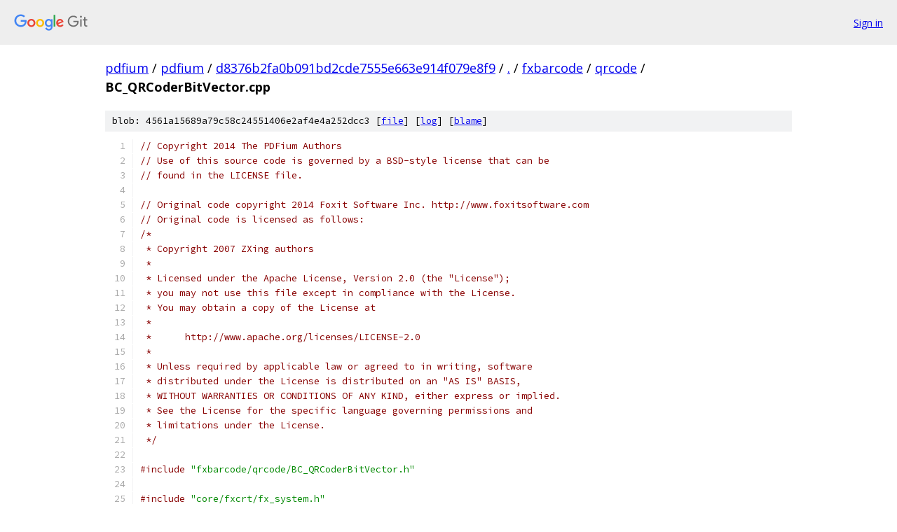

--- FILE ---
content_type: text/html; charset=utf-8
request_url: https://pdfium.googlesource.com/pdfium/+/d8376b2fa0b091bd2cde7555e663e914f079e8f9/fxbarcode/qrcode/BC_QRCoderBitVector.cpp
body_size: 3307
content:
<!DOCTYPE html><html lang="en"><head><meta charset="utf-8"><meta name="viewport" content="width=device-width, initial-scale=1"><title>fxbarcode/qrcode/BC_QRCoderBitVector.cpp - pdfium - Git at Google</title><link rel="stylesheet" type="text/css" href="/+static/base.css"><link rel="stylesheet" type="text/css" href="/+static/prettify/prettify.css"><!-- default customHeadTagPart --></head><body class="Site"><header class="Site-header"><div class="Header"><a class="Header-image" href="/"><img src="//www.gstatic.com/images/branding/lockups/2x/lockup_git_color_108x24dp.png" width="108" height="24" alt="Google Git"></a><div class="Header-menu"> <a class="Header-menuItem" href="https://accounts.google.com/AccountChooser?faa=1&amp;continue=https://pdfium.googlesource.com/login/pdfium/%2B/d8376b2fa0b091bd2cde7555e663e914f079e8f9/fxbarcode/qrcode/BC_QRCoderBitVector.cpp">Sign in</a> </div></div></header><div class="Site-content"><div class="Container "><div class="Breadcrumbs"><a class="Breadcrumbs-crumb" href="/?format=HTML">pdfium</a> / <a class="Breadcrumbs-crumb" href="/pdfium/">pdfium</a> / <a class="Breadcrumbs-crumb" href="/pdfium/+/d8376b2fa0b091bd2cde7555e663e914f079e8f9">d8376b2fa0b091bd2cde7555e663e914f079e8f9</a> / <a class="Breadcrumbs-crumb" href="/pdfium/+/d8376b2fa0b091bd2cde7555e663e914f079e8f9/">.</a> / <a class="Breadcrumbs-crumb" href="/pdfium/+/d8376b2fa0b091bd2cde7555e663e914f079e8f9/fxbarcode">fxbarcode</a> / <a class="Breadcrumbs-crumb" href="/pdfium/+/d8376b2fa0b091bd2cde7555e663e914f079e8f9/fxbarcode/qrcode">qrcode</a> / <span class="Breadcrumbs-crumb">BC_QRCoderBitVector.cpp</span></div><div class="u-sha1 u-monospace BlobSha1">blob: 4561a15689a79c58c24551406e2af4e4a252dcc3 [<a href="/pdfium/+/d8376b2fa0b091bd2cde7555e663e914f079e8f9/fxbarcode/qrcode/BC_QRCoderBitVector.cpp">file</a>] [<a href="/pdfium/+log/d8376b2fa0b091bd2cde7555e663e914f079e8f9/fxbarcode/qrcode/BC_QRCoderBitVector.cpp">log</a>] [<a href="/pdfium/+blame/d8376b2fa0b091bd2cde7555e663e914f079e8f9/fxbarcode/qrcode/BC_QRCoderBitVector.cpp">blame</a>]</div><table class="FileContents"><tr class="u-pre u-monospace FileContents-line"><td class="u-lineNum u-noSelect FileContents-lineNum" data-line-number="1"></td><td class="FileContents-lineContents" id="1"><span class="com">// Copyright 2014 The PDFium Authors</span></td></tr><tr class="u-pre u-monospace FileContents-line"><td class="u-lineNum u-noSelect FileContents-lineNum" data-line-number="2"></td><td class="FileContents-lineContents" id="2"><span class="com">// Use of this source code is governed by a BSD-style license that can be</span></td></tr><tr class="u-pre u-monospace FileContents-line"><td class="u-lineNum u-noSelect FileContents-lineNum" data-line-number="3"></td><td class="FileContents-lineContents" id="3"><span class="com">// found in the LICENSE file.</span></td></tr><tr class="u-pre u-monospace FileContents-line"><td class="u-lineNum u-noSelect FileContents-lineNum" data-line-number="4"></td><td class="FileContents-lineContents" id="4"></td></tr><tr class="u-pre u-monospace FileContents-line"><td class="u-lineNum u-noSelect FileContents-lineNum" data-line-number="5"></td><td class="FileContents-lineContents" id="5"><span class="com">// Original code copyright 2014 Foxit Software Inc. http://www.foxitsoftware.com</span></td></tr><tr class="u-pre u-monospace FileContents-line"><td class="u-lineNum u-noSelect FileContents-lineNum" data-line-number="6"></td><td class="FileContents-lineContents" id="6"><span class="com">// Original code is licensed as follows:</span></td></tr><tr class="u-pre u-monospace FileContents-line"><td class="u-lineNum u-noSelect FileContents-lineNum" data-line-number="7"></td><td class="FileContents-lineContents" id="7"><span class="com">/*</span></td></tr><tr class="u-pre u-monospace FileContents-line"><td class="u-lineNum u-noSelect FileContents-lineNum" data-line-number="8"></td><td class="FileContents-lineContents" id="8"><span class="com"> * Copyright 2007 ZXing authors</span></td></tr><tr class="u-pre u-monospace FileContents-line"><td class="u-lineNum u-noSelect FileContents-lineNum" data-line-number="9"></td><td class="FileContents-lineContents" id="9"><span class="com"> *</span></td></tr><tr class="u-pre u-monospace FileContents-line"><td class="u-lineNum u-noSelect FileContents-lineNum" data-line-number="10"></td><td class="FileContents-lineContents" id="10"><span class="com"> * Licensed under the Apache License, Version 2.0 (the &quot;License&quot;);</span></td></tr><tr class="u-pre u-monospace FileContents-line"><td class="u-lineNum u-noSelect FileContents-lineNum" data-line-number="11"></td><td class="FileContents-lineContents" id="11"><span class="com"> * you may not use this file except in compliance with the License.</span></td></tr><tr class="u-pre u-monospace FileContents-line"><td class="u-lineNum u-noSelect FileContents-lineNum" data-line-number="12"></td><td class="FileContents-lineContents" id="12"><span class="com"> * You may obtain a copy of the License at</span></td></tr><tr class="u-pre u-monospace FileContents-line"><td class="u-lineNum u-noSelect FileContents-lineNum" data-line-number="13"></td><td class="FileContents-lineContents" id="13"><span class="com"> *</span></td></tr><tr class="u-pre u-monospace FileContents-line"><td class="u-lineNum u-noSelect FileContents-lineNum" data-line-number="14"></td><td class="FileContents-lineContents" id="14"><span class="com"> *      http://www.apache.org/licenses/LICENSE-2.0</span></td></tr><tr class="u-pre u-monospace FileContents-line"><td class="u-lineNum u-noSelect FileContents-lineNum" data-line-number="15"></td><td class="FileContents-lineContents" id="15"><span class="com"> *</span></td></tr><tr class="u-pre u-monospace FileContents-line"><td class="u-lineNum u-noSelect FileContents-lineNum" data-line-number="16"></td><td class="FileContents-lineContents" id="16"><span class="com"> * Unless required by applicable law or agreed to in writing, software</span></td></tr><tr class="u-pre u-monospace FileContents-line"><td class="u-lineNum u-noSelect FileContents-lineNum" data-line-number="17"></td><td class="FileContents-lineContents" id="17"><span class="com"> * distributed under the License is distributed on an &quot;AS IS&quot; BASIS,</span></td></tr><tr class="u-pre u-monospace FileContents-line"><td class="u-lineNum u-noSelect FileContents-lineNum" data-line-number="18"></td><td class="FileContents-lineContents" id="18"><span class="com"> * WITHOUT WARRANTIES OR CONDITIONS OF ANY KIND, either express or implied.</span></td></tr><tr class="u-pre u-monospace FileContents-line"><td class="u-lineNum u-noSelect FileContents-lineNum" data-line-number="19"></td><td class="FileContents-lineContents" id="19"><span class="com"> * See the License for the specific language governing permissions and</span></td></tr><tr class="u-pre u-monospace FileContents-line"><td class="u-lineNum u-noSelect FileContents-lineNum" data-line-number="20"></td><td class="FileContents-lineContents" id="20"><span class="com"> * limitations under the License.</span></td></tr><tr class="u-pre u-monospace FileContents-line"><td class="u-lineNum u-noSelect FileContents-lineNum" data-line-number="21"></td><td class="FileContents-lineContents" id="21"><span class="com"> */</span></td></tr><tr class="u-pre u-monospace FileContents-line"><td class="u-lineNum u-noSelect FileContents-lineNum" data-line-number="22"></td><td class="FileContents-lineContents" id="22"></td></tr><tr class="u-pre u-monospace FileContents-line"><td class="u-lineNum u-noSelect FileContents-lineNum" data-line-number="23"></td><td class="FileContents-lineContents" id="23"><span class="com">#include</span><span class="pln"> </span><span class="str">&quot;fxbarcode/qrcode/BC_QRCoderBitVector.h&quot;</span></td></tr><tr class="u-pre u-monospace FileContents-line"><td class="u-lineNum u-noSelect FileContents-lineNum" data-line-number="24"></td><td class="FileContents-lineContents" id="24"></td></tr><tr class="u-pre u-monospace FileContents-line"><td class="u-lineNum u-noSelect FileContents-lineNum" data-line-number="25"></td><td class="FileContents-lineContents" id="25"><span class="com">#include</span><span class="pln"> </span><span class="str">&quot;core/fxcrt/fx_system.h&quot;</span></td></tr><tr class="u-pre u-monospace FileContents-line"><td class="u-lineNum u-noSelect FileContents-lineNum" data-line-number="26"></td><td class="FileContents-lineContents" id="26"><span class="com">#include</span><span class="pln"> </span><span class="str">&quot;third_party/base/check.h&quot;</span></td></tr><tr class="u-pre u-monospace FileContents-line"><td class="u-lineNum u-noSelect FileContents-lineNum" data-line-number="27"></td><td class="FileContents-lineContents" id="27"></td></tr><tr class="u-pre u-monospace FileContents-line"><td class="u-lineNum u-noSelect FileContents-lineNum" data-line-number="28"></td><td class="FileContents-lineContents" id="28"><span class="pln">CBC_QRCoderBitVector</span><span class="pun">::</span><span class="pln">CBC_QRCoderBitVector</span><span class="pun">()</span><span class="pln"> </span><span class="pun">=</span><span class="pln"> </span><span class="kwd">default</span><span class="pun">;</span></td></tr><tr class="u-pre u-monospace FileContents-line"><td class="u-lineNum u-noSelect FileContents-lineNum" data-line-number="29"></td><td class="FileContents-lineContents" id="29"></td></tr><tr class="u-pre u-monospace FileContents-line"><td class="u-lineNum u-noSelect FileContents-lineNum" data-line-number="30"></td><td class="FileContents-lineContents" id="30"><span class="pln">CBC_QRCoderBitVector</span><span class="pun">::~</span><span class="pln">CBC_QRCoderBitVector</span><span class="pun">()</span><span class="pln"> </span><span class="pun">=</span><span class="pln"> </span><span class="kwd">default</span><span class="pun">;</span></td></tr><tr class="u-pre u-monospace FileContents-line"><td class="u-lineNum u-noSelect FileContents-lineNum" data-line-number="31"></td><td class="FileContents-lineContents" id="31"></td></tr><tr class="u-pre u-monospace FileContents-line"><td class="u-lineNum u-noSelect FileContents-lineNum" data-line-number="32"></td><td class="FileContents-lineContents" id="32"><span class="typ">int32_t</span><span class="pln"> CBC_QRCoderBitVector</span><span class="pun">::</span><span class="typ">At</span><span class="pun">(</span><span class="typ">size_t</span><span class="pln"> index</span><span class="pun">)</span><span class="pln"> </span><span class="kwd">const</span><span class="pln"> </span><span class="pun">{</span></td></tr><tr class="u-pre u-monospace FileContents-line"><td class="u-lineNum u-noSelect FileContents-lineNum" data-line-number="33"></td><td class="FileContents-lineContents" id="33"><span class="pln">  CHECK</span><span class="pun">(</span><span class="pln">index </span><span class="pun">&lt;</span><span class="pln"> m_sizeInBits</span><span class="pun">);</span></td></tr><tr class="u-pre u-monospace FileContents-line"><td class="u-lineNum u-noSelect FileContents-lineNum" data-line-number="34"></td><td class="FileContents-lineContents" id="34"><span class="pln">  </span><span class="typ">int32_t</span><span class="pln"> value </span><span class="pun">=</span><span class="pln"> m_array</span><span class="pun">[</span><span class="pln">index </span><span class="pun">&gt;&gt;</span><span class="pln"> </span><span class="lit">3</span><span class="pun">]</span><span class="pln"> </span><span class="pun">&amp;</span><span class="pln"> </span><span class="lit">0xff</span><span class="pun">;</span></td></tr><tr class="u-pre u-monospace FileContents-line"><td class="u-lineNum u-noSelect FileContents-lineNum" data-line-number="35"></td><td class="FileContents-lineContents" id="35"><span class="pln">  </span><span class="kwd">return</span><span class="pln"> </span><span class="pun">(</span><span class="pln">value </span><span class="pun">&gt;&gt;</span><span class="pln"> </span><span class="pun">(</span><span class="lit">7</span><span class="pln"> </span><span class="pun">-</span><span class="pln"> </span><span class="pun">(</span><span class="pln">index </span><span class="pun">&amp;</span><span class="pln"> </span><span class="lit">0x7</span><span class="pun">)))</span><span class="pln"> </span><span class="pun">&amp;</span><span class="pln"> </span><span class="lit">1</span><span class="pun">;</span></td></tr><tr class="u-pre u-monospace FileContents-line"><td class="u-lineNum u-noSelect FileContents-lineNum" data-line-number="36"></td><td class="FileContents-lineContents" id="36"><span class="pun">}</span></td></tr><tr class="u-pre u-monospace FileContents-line"><td class="u-lineNum u-noSelect FileContents-lineNum" data-line-number="37"></td><td class="FileContents-lineContents" id="37"></td></tr><tr class="u-pre u-monospace FileContents-line"><td class="u-lineNum u-noSelect FileContents-lineNum" data-line-number="38"></td><td class="FileContents-lineContents" id="38"><span class="typ">size_t</span><span class="pln"> CBC_QRCoderBitVector</span><span class="pun">::</span><span class="pln">sizeInBytes</span><span class="pun">()</span><span class="pln"> </span><span class="kwd">const</span><span class="pln"> </span><span class="pun">{</span></td></tr><tr class="u-pre u-monospace FileContents-line"><td class="u-lineNum u-noSelect FileContents-lineNum" data-line-number="39"></td><td class="FileContents-lineContents" id="39"><span class="pln">  </span><span class="kwd">return</span><span class="pln"> </span><span class="pun">(</span><span class="pln">m_sizeInBits </span><span class="pun">+</span><span class="pln"> </span><span class="lit">7</span><span class="pun">)</span><span class="pln"> </span><span class="pun">&gt;&gt;</span><span class="pln"> </span><span class="lit">3</span><span class="pun">;</span></td></tr><tr class="u-pre u-monospace FileContents-line"><td class="u-lineNum u-noSelect FileContents-lineNum" data-line-number="40"></td><td class="FileContents-lineContents" id="40"><span class="pun">}</span></td></tr><tr class="u-pre u-monospace FileContents-line"><td class="u-lineNum u-noSelect FileContents-lineNum" data-line-number="41"></td><td class="FileContents-lineContents" id="41"></td></tr><tr class="u-pre u-monospace FileContents-line"><td class="u-lineNum u-noSelect FileContents-lineNum" data-line-number="42"></td><td class="FileContents-lineContents" id="42"><span class="typ">size_t</span><span class="pln"> CBC_QRCoderBitVector</span><span class="pun">::</span><span class="typ">Size</span><span class="pun">()</span><span class="pln"> </span><span class="kwd">const</span><span class="pln"> </span><span class="pun">{</span></td></tr><tr class="u-pre u-monospace FileContents-line"><td class="u-lineNum u-noSelect FileContents-lineNum" data-line-number="43"></td><td class="FileContents-lineContents" id="43"><span class="pln">  </span><span class="kwd">return</span><span class="pln"> m_sizeInBits</span><span class="pun">;</span></td></tr><tr class="u-pre u-monospace FileContents-line"><td class="u-lineNum u-noSelect FileContents-lineNum" data-line-number="44"></td><td class="FileContents-lineContents" id="44"><span class="pun">}</span></td></tr><tr class="u-pre u-monospace FileContents-line"><td class="u-lineNum u-noSelect FileContents-lineNum" data-line-number="45"></td><td class="FileContents-lineContents" id="45"></td></tr><tr class="u-pre u-monospace FileContents-line"><td class="u-lineNum u-noSelect FileContents-lineNum" data-line-number="46"></td><td class="FileContents-lineContents" id="46"><span class="kwd">void</span><span class="pln"> CBC_QRCoderBitVector</span><span class="pun">::</span><span class="typ">AppendBit</span><span class="pun">(</span><span class="typ">int32_t</span><span class="pln"> bit</span><span class="pun">)</span><span class="pln"> </span><span class="pun">{</span></td></tr><tr class="u-pre u-monospace FileContents-line"><td class="u-lineNum u-noSelect FileContents-lineNum" data-line-number="47"></td><td class="FileContents-lineContents" id="47"><span class="pln">  DCHECK</span><span class="pun">(</span><span class="pln">bit </span><span class="pun">==</span><span class="pln"> </span><span class="lit">0</span><span class="pln"> </span><span class="pun">||</span><span class="pln"> bit </span><span class="pun">==</span><span class="pln"> </span><span class="lit">1</span><span class="pun">);</span></td></tr><tr class="u-pre u-monospace FileContents-line"><td class="u-lineNum u-noSelect FileContents-lineNum" data-line-number="48"></td><td class="FileContents-lineContents" id="48"><span class="pln">  </span><span class="typ">int32_t</span><span class="pln"> numBitsInLastByte </span><span class="pun">=</span><span class="pln"> m_sizeInBits </span><span class="pun">&amp;</span><span class="pln"> </span><span class="lit">0x7</span><span class="pun">;</span></td></tr><tr class="u-pre u-monospace FileContents-line"><td class="u-lineNum u-noSelect FileContents-lineNum" data-line-number="49"></td><td class="FileContents-lineContents" id="49"><span class="pln">  </span><span class="kwd">if</span><span class="pln"> </span><span class="pun">(</span><span class="pln">numBitsInLastByte </span><span class="pun">==</span><span class="pln"> </span><span class="lit">0</span><span class="pun">)</span><span class="pln"> </span><span class="pun">{</span></td></tr><tr class="u-pre u-monospace FileContents-line"><td class="u-lineNum u-noSelect FileContents-lineNum" data-line-number="50"></td><td class="FileContents-lineContents" id="50"><span class="pln">    </span><span class="typ">AppendByte</span><span class="pun">(</span><span class="lit">0</span><span class="pun">);</span></td></tr><tr class="u-pre u-monospace FileContents-line"><td class="u-lineNum u-noSelect FileContents-lineNum" data-line-number="51"></td><td class="FileContents-lineContents" id="51"><span class="pln">    m_sizeInBits </span><span class="pun">-=</span><span class="pln"> </span><span class="lit">8</span><span class="pun">;</span></td></tr><tr class="u-pre u-monospace FileContents-line"><td class="u-lineNum u-noSelect FileContents-lineNum" data-line-number="52"></td><td class="FileContents-lineContents" id="52"><span class="pln">  </span><span class="pun">}</span></td></tr><tr class="u-pre u-monospace FileContents-line"><td class="u-lineNum u-noSelect FileContents-lineNum" data-line-number="53"></td><td class="FileContents-lineContents" id="53"><span class="pln">  m_array</span><span class="pun">[</span><span class="pln">m_sizeInBits </span><span class="pun">&gt;&gt;</span><span class="pln"> </span><span class="lit">3</span><span class="pun">]</span><span class="pln"> </span><span class="pun">|=</span><span class="pln"> </span><span class="pun">(</span><span class="pln">bit </span><span class="pun">&lt;&lt;</span><span class="pln"> </span><span class="pun">(</span><span class="lit">7</span><span class="pln"> </span><span class="pun">-</span><span class="pln"> numBitsInLastByte</span><span class="pun">));</span></td></tr><tr class="u-pre u-monospace FileContents-line"><td class="u-lineNum u-noSelect FileContents-lineNum" data-line-number="54"></td><td class="FileContents-lineContents" id="54"><span class="pln">  </span><span class="pun">++</span><span class="pln">m_sizeInBits</span><span class="pun">;</span></td></tr><tr class="u-pre u-monospace FileContents-line"><td class="u-lineNum u-noSelect FileContents-lineNum" data-line-number="55"></td><td class="FileContents-lineContents" id="55"><span class="pun">}</span></td></tr><tr class="u-pre u-monospace FileContents-line"><td class="u-lineNum u-noSelect FileContents-lineNum" data-line-number="56"></td><td class="FileContents-lineContents" id="56"></td></tr><tr class="u-pre u-monospace FileContents-line"><td class="u-lineNum u-noSelect FileContents-lineNum" data-line-number="57"></td><td class="FileContents-lineContents" id="57"><span class="kwd">void</span><span class="pln"> CBC_QRCoderBitVector</span><span class="pun">::</span><span class="typ">AppendBits</span><span class="pun">(</span><span class="typ">int32_t</span><span class="pln"> value</span><span class="pun">,</span><span class="pln"> </span><span class="typ">int32_t</span><span class="pln"> numBits</span><span class="pun">)</span><span class="pln"> </span><span class="pun">{</span></td></tr><tr class="u-pre u-monospace FileContents-line"><td class="u-lineNum u-noSelect FileContents-lineNum" data-line-number="58"></td><td class="FileContents-lineContents" id="58"><span class="pln">  DCHECK</span><span class="pun">(</span><span class="pln">numBits </span><span class="pun">&gt;</span><span class="pln"> </span><span class="lit">0</span><span class="pun">);</span></td></tr><tr class="u-pre u-monospace FileContents-line"><td class="u-lineNum u-noSelect FileContents-lineNum" data-line-number="59"></td><td class="FileContents-lineContents" id="59"><span class="pln">  DCHECK</span><span class="pun">(</span><span class="pln">numBits </span><span class="pun">&lt;=</span><span class="pln"> </span><span class="lit">32</span><span class="pun">);</span></td></tr><tr class="u-pre u-monospace FileContents-line"><td class="u-lineNum u-noSelect FileContents-lineNum" data-line-number="60"></td><td class="FileContents-lineContents" id="60"></td></tr><tr class="u-pre u-monospace FileContents-line"><td class="u-lineNum u-noSelect FileContents-lineNum" data-line-number="61"></td><td class="FileContents-lineContents" id="61"><span class="pln">  </span><span class="typ">int32_t</span><span class="pln"> numBitsLeft </span><span class="pun">=</span><span class="pln"> numBits</span><span class="pun">;</span></td></tr><tr class="u-pre u-monospace FileContents-line"><td class="u-lineNum u-noSelect FileContents-lineNum" data-line-number="62"></td><td class="FileContents-lineContents" id="62"><span class="pln">  </span><span class="kwd">while</span><span class="pln"> </span><span class="pun">(</span><span class="pln">numBitsLeft </span><span class="pun">&gt;</span><span class="pln"> </span><span class="lit">0</span><span class="pun">)</span><span class="pln"> </span><span class="pun">{</span></td></tr><tr class="u-pre u-monospace FileContents-line"><td class="u-lineNum u-noSelect FileContents-lineNum" data-line-number="63"></td><td class="FileContents-lineContents" id="63"><span class="pln">    </span><span class="kwd">if</span><span class="pln"> </span><span class="pun">((</span><span class="pln">m_sizeInBits </span><span class="pun">&amp;</span><span class="pln"> </span><span class="lit">0x7</span><span class="pun">)</span><span class="pln"> </span><span class="pun">==</span><span class="pln"> </span><span class="lit">0</span><span class="pln"> </span><span class="pun">&amp;&amp;</span><span class="pln"> numBitsLeft </span><span class="pun">&gt;=</span><span class="pln"> </span><span class="lit">8</span><span class="pun">)</span><span class="pln"> </span><span class="pun">{</span></td></tr><tr class="u-pre u-monospace FileContents-line"><td class="u-lineNum u-noSelect FileContents-lineNum" data-line-number="64"></td><td class="FileContents-lineContents" id="64"><span class="pln">      </span><span class="typ">AppendByte</span><span class="pun">(</span><span class="kwd">static_cast</span><span class="str">&lt;int8_t&gt;</span><span class="pun">((</span><span class="pln">value </span><span class="pun">&gt;&gt;</span><span class="pln"> </span><span class="pun">(</span><span class="pln">numBitsLeft </span><span class="pun">-</span><span class="pln"> </span><span class="lit">8</span><span class="pun">))</span><span class="pln"> </span><span class="pun">&amp;</span><span class="pln"> </span><span class="lit">0xff</span><span class="pun">));</span></td></tr><tr class="u-pre u-monospace FileContents-line"><td class="u-lineNum u-noSelect FileContents-lineNum" data-line-number="65"></td><td class="FileContents-lineContents" id="65"><span class="pln">      numBitsLeft </span><span class="pun">-=</span><span class="pln"> </span><span class="lit">8</span><span class="pun">;</span></td></tr><tr class="u-pre u-monospace FileContents-line"><td class="u-lineNum u-noSelect FileContents-lineNum" data-line-number="66"></td><td class="FileContents-lineContents" id="66"><span class="pln">    </span><span class="pun">}</span><span class="pln"> </span><span class="kwd">else</span><span class="pln"> </span><span class="pun">{</span></td></tr><tr class="u-pre u-monospace FileContents-line"><td class="u-lineNum u-noSelect FileContents-lineNum" data-line-number="67"></td><td class="FileContents-lineContents" id="67"><span class="pln">      </span><span class="typ">AppendBit</span><span class="pun">((</span><span class="pln">value </span><span class="pun">&gt;&gt;</span><span class="pln"> </span><span class="pun">(</span><span class="pln">numBitsLeft </span><span class="pun">-</span><span class="pln"> </span><span class="lit">1</span><span class="pun">))</span><span class="pln"> </span><span class="pun">&amp;</span><span class="pln"> </span><span class="lit">1</span><span class="pun">);</span></td></tr><tr class="u-pre u-monospace FileContents-line"><td class="u-lineNum u-noSelect FileContents-lineNum" data-line-number="68"></td><td class="FileContents-lineContents" id="68"><span class="pln">      </span><span class="pun">--</span><span class="pln">numBitsLeft</span><span class="pun">;</span></td></tr><tr class="u-pre u-monospace FileContents-line"><td class="u-lineNum u-noSelect FileContents-lineNum" data-line-number="69"></td><td class="FileContents-lineContents" id="69"><span class="pln">    </span><span class="pun">}</span></td></tr><tr class="u-pre u-monospace FileContents-line"><td class="u-lineNum u-noSelect FileContents-lineNum" data-line-number="70"></td><td class="FileContents-lineContents" id="70"><span class="pln">  </span><span class="pun">}</span></td></tr><tr class="u-pre u-monospace FileContents-line"><td class="u-lineNum u-noSelect FileContents-lineNum" data-line-number="71"></td><td class="FileContents-lineContents" id="71"><span class="pun">}</span></td></tr><tr class="u-pre u-monospace FileContents-line"><td class="u-lineNum u-noSelect FileContents-lineNum" data-line-number="72"></td><td class="FileContents-lineContents" id="72"></td></tr><tr class="u-pre u-monospace FileContents-line"><td class="u-lineNum u-noSelect FileContents-lineNum" data-line-number="73"></td><td class="FileContents-lineContents" id="73"><span class="kwd">void</span><span class="pln"> CBC_QRCoderBitVector</span><span class="pun">::</span><span class="typ">AppendBitVector</span><span class="pun">(</span><span class="kwd">const</span><span class="pln"> CBC_QRCoderBitVector</span><span class="pun">*</span><span class="pln"> bits</span><span class="pun">)</span><span class="pln"> </span><span class="pun">{</span></td></tr><tr class="u-pre u-monospace FileContents-line"><td class="u-lineNum u-noSelect FileContents-lineNum" data-line-number="74"></td><td class="FileContents-lineContents" id="74"><span class="pln">  </span><span class="kwd">for</span><span class="pln"> </span><span class="pun">(</span><span class="typ">size_t</span><span class="pln"> i </span><span class="pun">=</span><span class="pln"> </span><span class="lit">0</span><span class="pun">;</span><span class="pln"> i </span><span class="pun">&lt;</span><span class="pln"> bits</span><span class="pun">-&gt;</span><span class="typ">Size</span><span class="pun">();</span><span class="pln"> i</span><span class="pun">++)</span></td></tr><tr class="u-pre u-monospace FileContents-line"><td class="u-lineNum u-noSelect FileContents-lineNum" data-line-number="75"></td><td class="FileContents-lineContents" id="75"><span class="pln">    </span><span class="typ">AppendBit</span><span class="pun">(</span><span class="pln">bits</span><span class="pun">-&gt;</span><span class="typ">At</span><span class="pun">(</span><span class="pln">i</span><span class="pun">));</span></td></tr><tr class="u-pre u-monospace FileContents-line"><td class="u-lineNum u-noSelect FileContents-lineNum" data-line-number="76"></td><td class="FileContents-lineContents" id="76"><span class="pun">}</span></td></tr><tr class="u-pre u-monospace FileContents-line"><td class="u-lineNum u-noSelect FileContents-lineNum" data-line-number="77"></td><td class="FileContents-lineContents" id="77"></td></tr><tr class="u-pre u-monospace FileContents-line"><td class="u-lineNum u-noSelect FileContents-lineNum" data-line-number="78"></td><td class="FileContents-lineContents" id="78"><span class="kwd">bool</span><span class="pln"> CBC_QRCoderBitVector</span><span class="pun">::</span><span class="pln">XOR</span><span class="pun">(</span><span class="kwd">const</span><span class="pln"> CBC_QRCoderBitVector</span><span class="pun">*</span><span class="pln"> other</span><span class="pun">)</span><span class="pln"> </span><span class="pun">{</span></td></tr><tr class="u-pre u-monospace FileContents-line"><td class="u-lineNum u-noSelect FileContents-lineNum" data-line-number="79"></td><td class="FileContents-lineContents" id="79"><span class="pln">  </span><span class="kwd">if</span><span class="pln"> </span><span class="pun">(</span><span class="pln">m_sizeInBits </span><span class="pun">!=</span><span class="pln"> other</span><span class="pun">-&gt;</span><span class="typ">Size</span><span class="pun">())</span></td></tr><tr class="u-pre u-monospace FileContents-line"><td class="u-lineNum u-noSelect FileContents-lineNum" data-line-number="80"></td><td class="FileContents-lineContents" id="80"><span class="pln">    </span><span class="kwd">return</span><span class="pln"> </span><span class="kwd">false</span><span class="pun">;</span></td></tr><tr class="u-pre u-monospace FileContents-line"><td class="u-lineNum u-noSelect FileContents-lineNum" data-line-number="81"></td><td class="FileContents-lineContents" id="81"></td></tr><tr class="u-pre u-monospace FileContents-line"><td class="u-lineNum u-noSelect FileContents-lineNum" data-line-number="82"></td><td class="FileContents-lineContents" id="82"><span class="pln">  pdfium</span><span class="pun">::</span><span class="pln">span</span><span class="pun">&lt;</span><span class="kwd">const</span><span class="pln"> </span><span class="typ">uint8_t</span><span class="pun">&gt;</span><span class="pln"> other_span </span><span class="pun">=</span><span class="pln"> other</span><span class="pun">-&gt;</span><span class="typ">GetArray</span><span class="pun">();</span></td></tr><tr class="u-pre u-monospace FileContents-line"><td class="u-lineNum u-noSelect FileContents-lineNum" data-line-number="83"></td><td class="FileContents-lineContents" id="83"><span class="pln">  </span><span class="kwd">for</span><span class="pln"> </span><span class="pun">(</span><span class="typ">size_t</span><span class="pln"> i </span><span class="pun">=</span><span class="pln"> </span><span class="lit">0</span><span class="pun">;</span><span class="pln"> i </span><span class="pun">&lt;</span><span class="pln"> sizeInBytes</span><span class="pun">();</span><span class="pln"> </span><span class="pun">++</span><span class="pln">i</span><span class="pun">)</span></td></tr><tr class="u-pre u-monospace FileContents-line"><td class="u-lineNum u-noSelect FileContents-lineNum" data-line-number="84"></td><td class="FileContents-lineContents" id="84"><span class="pln">    m_array</span><span class="pun">[</span><span class="pln">i</span><span class="pun">]</span><span class="pln"> </span><span class="pun">^=</span><span class="pln"> other_span</span><span class="pun">[</span><span class="pln">i</span><span class="pun">];</span></td></tr><tr class="u-pre u-monospace FileContents-line"><td class="u-lineNum u-noSelect FileContents-lineNum" data-line-number="85"></td><td class="FileContents-lineContents" id="85"><span class="pln">  </span><span class="kwd">return</span><span class="pln"> </span><span class="kwd">true</span><span class="pun">;</span></td></tr><tr class="u-pre u-monospace FileContents-line"><td class="u-lineNum u-noSelect FileContents-lineNum" data-line-number="86"></td><td class="FileContents-lineContents" id="86"><span class="pun">}</span></td></tr><tr class="u-pre u-monospace FileContents-line"><td class="u-lineNum u-noSelect FileContents-lineNum" data-line-number="87"></td><td class="FileContents-lineContents" id="87"></td></tr><tr class="u-pre u-monospace FileContents-line"><td class="u-lineNum u-noSelect FileContents-lineNum" data-line-number="88"></td><td class="FileContents-lineContents" id="88"><span class="pln">pdfium</span><span class="pun">::</span><span class="pln">span</span><span class="pun">&lt;</span><span class="kwd">const</span><span class="pln"> </span><span class="typ">uint8_t</span><span class="pun">&gt;</span><span class="pln"> CBC_QRCoderBitVector</span><span class="pun">::</span><span class="typ">GetArray</span><span class="pun">()</span><span class="pln"> </span><span class="kwd">const</span><span class="pln"> </span><span class="pun">{</span></td></tr><tr class="u-pre u-monospace FileContents-line"><td class="u-lineNum u-noSelect FileContents-lineNum" data-line-number="89"></td><td class="FileContents-lineContents" id="89"><span class="pln">  </span><span class="kwd">return</span><span class="pln"> m_array</span><span class="pun">;</span></td></tr><tr class="u-pre u-monospace FileContents-line"><td class="u-lineNum u-noSelect FileContents-lineNum" data-line-number="90"></td><td class="FileContents-lineContents" id="90"><span class="pun">}</span></td></tr><tr class="u-pre u-monospace FileContents-line"><td class="u-lineNum u-noSelect FileContents-lineNum" data-line-number="91"></td><td class="FileContents-lineContents" id="91"></td></tr><tr class="u-pre u-monospace FileContents-line"><td class="u-lineNum u-noSelect FileContents-lineNum" data-line-number="92"></td><td class="FileContents-lineContents" id="92"><span class="kwd">void</span><span class="pln"> CBC_QRCoderBitVector</span><span class="pun">::</span><span class="typ">AppendByte</span><span class="pun">(</span><span class="typ">int8_t</span><span class="pln"> value</span><span class="pun">)</span><span class="pln"> </span><span class="pun">{</span></td></tr><tr class="u-pre u-monospace FileContents-line"><td class="u-lineNum u-noSelect FileContents-lineNum" data-line-number="93"></td><td class="FileContents-lineContents" id="93"><span class="pln">  </span><span class="kwd">if</span><span class="pln"> </span><span class="pun">((</span><span class="pln">m_sizeInBits </span><span class="pun">&gt;&gt;</span><span class="pln"> </span><span class="lit">3</span><span class="pun">)</span><span class="pln"> </span><span class="pun">==</span><span class="pln"> m_array</span><span class="pun">.</span><span class="pln">size</span><span class="pun">())</span></td></tr><tr class="u-pre u-monospace FileContents-line"><td class="u-lineNum u-noSelect FileContents-lineNum" data-line-number="94"></td><td class="FileContents-lineContents" id="94"><span class="pln">    m_array</span><span class="pun">.</span><span class="pln">push_back</span><span class="pun">(</span><span class="lit">0</span><span class="pun">);</span></td></tr><tr class="u-pre u-monospace FileContents-line"><td class="u-lineNum u-noSelect FileContents-lineNum" data-line-number="95"></td><td class="FileContents-lineContents" id="95"><span class="pln">  m_array</span><span class="pun">[</span><span class="pln">m_sizeInBits </span><span class="pun">&gt;&gt;</span><span class="pln"> </span><span class="lit">3</span><span class="pun">]</span><span class="pln"> </span><span class="pun">=</span><span class="pln"> value</span><span class="pun">;</span></td></tr><tr class="u-pre u-monospace FileContents-line"><td class="u-lineNum u-noSelect FileContents-lineNum" data-line-number="96"></td><td class="FileContents-lineContents" id="96"><span class="pln">  m_sizeInBits </span><span class="pun">+=</span><span class="pln"> </span><span class="lit">8</span><span class="pun">;</span></td></tr><tr class="u-pre u-monospace FileContents-line"><td class="u-lineNum u-noSelect FileContents-lineNum" data-line-number="97"></td><td class="FileContents-lineContents" id="97"><span class="pun">}</span></td></tr></table><script nonce="q_e8EcNcX6WLEwIGx_-6uQ">for (let lineNumEl of document.querySelectorAll('td.u-lineNum')) {lineNumEl.onclick = () => {window.location.hash = `#${lineNumEl.getAttribute('data-line-number')}`;};}</script></div> <!-- Container --></div> <!-- Site-content --><footer class="Site-footer"><div class="Footer"><span class="Footer-poweredBy">Powered by <a href="https://gerrit.googlesource.com/gitiles/">Gitiles</a>| <a href="https://policies.google.com/privacy">Privacy</a>| <a href="https://policies.google.com/terms">Terms</a></span><span class="Footer-formats"><a class="u-monospace Footer-formatsItem" href="?format=TEXT">txt</a> <a class="u-monospace Footer-formatsItem" href="?format=JSON">json</a></span></div></footer></body></html>